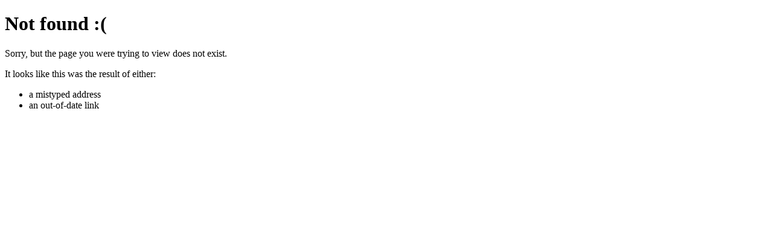

--- FILE ---
content_type: text/html;charset=UTF-8
request_url: https://view.knowledgevision.com/presentation/69e03d72276c4407ae2691da1ab451d8
body_size: 1321
content:
<!DOCTYPE html>
<html lang="en">
    <head>
        <link href='https://fonts.googleapis.com/css2?family=Roboto+Flex:opsz,wght@8..144,100..1000&display=swap' rel='stylesheet' type='text/css'>
        <meta charset="utf-8">
        <title>Page Not Found :(</title>
        <style>
            ::-moz-selection {
                background: #C4F8E4;
                text-shadow: none;
            }

            ::selection {
                background: #C4F8E4;
                text-shadow: none;
            }

            html {
                padding: 30px 10px;
                font-size: 20px;
                line-height: 1.4;
                color: #737373;
                background: #f0f0f0;
                -webkit-text-size-adjust: 100%;
                -ms-text-size-adjust: 100%;
            }

            html,
            input {
                font-family: "Roboto Flex", Helvetica, Arial, sans-serif;
            }

            body {
                max-width: 500px;
                _width: 500px;
                padding: 30px 20px 50px;
                border: 1px solid #b3b3b3;
                border-radius: 4px;
                margin: 0 auto;
                box-shadow: 0 1px 10px #a7a7a7, inset 0 1px 0 #fff;
                background: #fcfcfc;
            }

            h1 {
                margin: 0 10px;
                font-size: 50px;
                text-align: center;
            }

            h1 span {
                color: #bbb;
            }

            h3 {
                margin: 1.5em 0 0.5em;
            }

            p {
                margin: 1em 0;
            }

            ul {
                padding: 0 0 0 40px;
                margin: 1em 0;
            }

            .container {
                max-width: 380px;
                _width: 380px;
                margin: 0 auto;
            }

            /* google search */

            #goog-fixurl ul {
                list-style: none;
                padding: 0;
                margin: 0;
            }

            #goog-fixurl form {
                margin: 0;
            }

            #goog-wm-qt,
            #goog-wm-sb {
                border: 1px solid #bbb;
                font-size: 16px;
                line-height: normal;
                vertical-align: top;
                color: #444;
                border-radius: 2px;
            }

            #goog-wm-qt {
                width: 220px;
                height: 20px;
                padding: 5px;
                margin: 5px 10px 0 0;
                box-shadow: inset 0 1px 1px #ccc;
            }

            #goog-wm-sb {
                display: inline-block;
                height: 32px;
                padding: 0 10px;
                margin: 5px 0 0;
                white-space: nowrap;
                cursor: pointer;
                background-color: #f5f5f5;
                background-image: -webkit-linear-gradient(rgba(255,255,255,0), #f1f1f1);
                background-image: -moz-linear-gradient(rgba(255,255,255,0), #f1f1f1);
                background-image: -ms-linear-gradient(rgba(255,255,255,0), #f1f1f1);
                background-image: -o-linear-gradient(rgba(255,255,255,0), #f1f1f1);
                -webkit-appearance: none;
                -moz-appearance: none;
                appearance: none;
                *overflow: visible;
                *display: inline;
                *zoom: 1;
            }

            #goog-wm-sb:hover,
            #goog-wm-sb:focus {
                border-color: #aaa;
                box-shadow: 0 1px 1px rgba(0, 0, 0, 0.1);
                background-color: #f8f8f8;
            }

            #goog-wm-qt:hover,
            #goog-wm-qt:focus {
                border-color: #0f5156;
                outline: 0;
                color: #222;
            }

            input::-moz-focus-inner {
                padding: 0;
                border: 0;
            }
        </style>
    </head>
    <body>
        <div class="container">
            <h1>Not found <span>:(</span></h1>
            <p>Sorry, but the page you were trying to view does not exist.</p>
            <p>It looks like this was the result of either:</p>
            <ul>
                <li>a mistyped address</li>
                <li>an out-of-date link</li>
            </ul>
            <script>
                var GOOG_FIXURL_LANG = (navigator.language || '').slice(0,2),GOOG_FIXURL_SITE = location.host;
            </script>
            <script src="https://linkhelp.clients.google.com/tbproxy/lh/wm/fixurl.js"></script>
        </div>
    </body>
</html>
